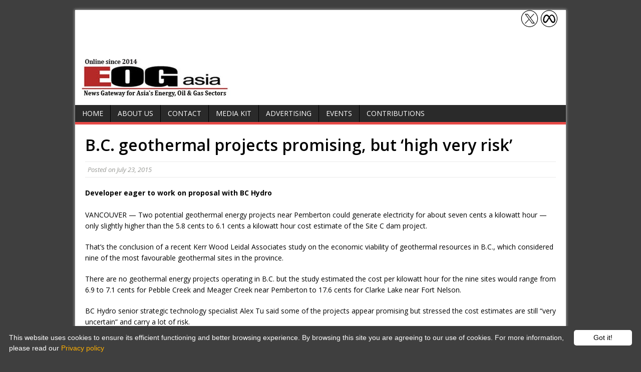

--- FILE ---
content_type: text/html; charset=UTF-8
request_url: http://www.eog-asia.com/b-c-geothermal-projects-promising-but-high-very-risk/
body_size: 35076
content:
<!DOCTYPE html><html class="no-js" lang="en-US"><head>  <script async src="https://www.googletagmanager.com/gtag/js?id=G-1CSGNJJ7B7"></script>    <script async src="https://www.googletagmanager.com/gtag/js?id=G-WSZJBYEW9Z"></script> <meta name="viewport" content="width=device-width, initial-scale=1" /><meta charset="UTF-8"><meta name="description" content="Energy Oil &amp; Gas Asia | Oil &amp; Gas sectors, Petroleum news, Energy news" /><link rel="stylesheet" media="print" onload="this.onload=null;this.media='all';" id="ao_optimized_gfonts" href="https://fonts.googleapis.com/css?family=Open+Sans:400,400italic,700,600&amp;display=swap"><link media="all" href="http://www.eog-asia.com/wp-content/cache/autoptimize/css/autoptimize_64fb409c34fcfb38a2545772a44225ee.css" rel="stylesheet"><title>B.C. geothermal projects promising, but ‘high very risk’ - Energy Oil &amp; Gas Asia</title><link rel="pingback" href="http://www.eog-asia.com/xmlrpc.php"/><meta name='robots' content='index, follow, max-image-preview:large, max-snippet:-1, max-video-preview:-1' /><link rel="canonical" href="http://www.eog-asia.com/b-c-geothermal-projects-promising-but-high-very-risk/" /><meta property="og:locale" content="en_US" /><meta property="og:type" content="article" /><meta property="og:title" content="B.C. geothermal projects promising, but ‘high very risk’ - Energy Oil &amp; Gas Asia" /><meta property="og:description" content="Developer eager to work on proposal with BC Hydro VANCOUVER — Two potential geothermal energy projects near Pemberton could generate electricity for about seven cents a kilowatt hour — only slightly higher than the 5.8 cents to 6.1 cents a kilowatt hour cost estimate of the Site C dam project. That&#8217;s the conclusion of a recent Kerr Wood Leidal Associates study on the economic viability of geothermal resources in B.C., which considered nine of the most favourable geothermal sites in the province. There are no geothermal energy projects operating in B.C. but the study estimated the cost per kilowatt hour for the nine sites would range from 6.9 to 7.1 cents for Pebble Creek and Meager Creek near Pemberton to 17.6 cents for Clarke Lake near Fort Nelson. BC Hydro senior strategic technology specialist Alex Tu said some of the projects appear promising but stressed the cost estimates are still &#8220;very uncertain&#8221; and carry a lot of risk. &#8220;Even though it says seven cents a kilowatt hour, it&#8217;s still a risky proposition,&#8221; he said. &#8220;All the geothermal in the province is still looked at as very uncertain and very high risk but if you can make the project happen, seven [...]" /><meta property="og:url" content="http://www.eog-asia.com/b-c-geothermal-projects-promising-but-high-very-risk/" /><meta property="og:site_name" content="Energy Oil &amp; Gas Asia" /><meta property="article:publisher" content="https://www.facebook.com/eog.asia/" /><meta property="article:published_time" content="2015-07-23T04:43:17+00:00" /><meta name="author" content="eogasiac_user" /><meta name="twitter:card" content="summary_large_image" /><meta name="twitter:creator" content="@eog_asia" /><meta name="twitter:site" content="@eog_asia" /><meta name="twitter:label1" content="Written by" /><meta name="twitter:data1" content="eogasiac_user" /><meta name="twitter:label2" content="Est. reading time" /><meta name="twitter:data2" content="3 minutes" /> <script type="application/ld+json" class="yoast-schema-graph">{"@context":"https://schema.org","@graph":[{"@type":"WebPage","@id":"http://www.eog-asia.com/b-c-geothermal-projects-promising-but-high-very-risk/","url":"http://www.eog-asia.com/b-c-geothermal-projects-promising-but-high-very-risk/","name":"B.C. geothermal projects promising, but ‘high very risk’ - Energy Oil &amp; Gas Asia","isPartOf":{"@id":"http://www.eog-asia.com/#website"},"datePublished":"2015-07-23T04:43:17+00:00","author":{"@id":"http://www.eog-asia.com/#/schema/person/6b29f768d2ad66eab7877677e5dbb130"},"breadcrumb":{"@id":"http://www.eog-asia.com/b-c-geothermal-projects-promising-but-high-very-risk/#breadcrumb"},"inLanguage":"en-US","potentialAction":[{"@type":"ReadAction","target":["http://www.eog-asia.com/b-c-geothermal-projects-promising-but-high-very-risk/"]}]},{"@type":"BreadcrumbList","@id":"http://www.eog-asia.com/b-c-geothermal-projects-promising-but-high-very-risk/#breadcrumb","itemListElement":[{"@type":"ListItem","position":1,"name":"Home","item":"http://www.eog-asia.com/"},{"@type":"ListItem","position":2,"name":"B.C. geothermal projects promising, but ‘high very risk’"}]},{"@type":"WebSite","@id":"http://www.eog-asia.com/#website","url":"http://www.eog-asia.com/","name":"Energy Oil &amp; Gas Asia","description":"News Gateway for Asia&#039;s Energy, Oil &amp; Gas sectors","potentialAction":[{"@type":"SearchAction","target":{"@type":"EntryPoint","urlTemplate":"http://www.eog-asia.com/?s={search_term_string}"},"query-input":{"@type":"PropertyValueSpecification","valueRequired":true,"valueName":"search_term_string"}}],"inLanguage":"en-US"},{"@type":"Person","@id":"http://www.eog-asia.com/#/schema/person/6b29f768d2ad66eab7877677e5dbb130","name":"eogasiac_user","image":{"@type":"ImageObject","inLanguage":"en-US","@id":"http://www.eog-asia.com/#/schema/person/image/","url":"http://2.gravatar.com/avatar/b8926935f0f81db99b733793cd36970e?s=96&d=mm&r=g","contentUrl":"http://2.gravatar.com/avatar/b8926935f0f81db99b733793cd36970e?s=96&d=mm&r=g","caption":"eogasiac_user"},"url":"http://www.eog-asia.com/author/eogasiac_user/"}]}</script> <link href='https://sp-ao.shortpixel.ai' rel='preconnect' /><link href='https://fonts.gstatic.com' crossorigin='anonymous' rel='preconnect' /><link rel="alternate" type="application/rss+xml" title="Energy Oil &amp; Gas Asia  &raquo; Feed" href="http://www.eog-asia.com/feed/" /><link rel="alternate" type="application/rss+xml" title="Energy Oil &amp; Gas Asia  &raquo; Comments Feed" href="http://www.eog-asia.com/comments/feed/" /><link rel="alternate" type="application/rss+xml" title="Energy Oil &amp; Gas Asia  &raquo; B.C. geothermal projects promising, but ‘high very risk’ Comments Feed" href="http://www.eog-asia.com/b-c-geothermal-projects-promising-but-high-very-risk/feed/" /> <script type="text/javascript" src="http://www.eog-asia.com/wp-includes/js/jquery/jquery.min.js" id="jquery-core-js"></script> <link rel="https://api.w.org/" href="http://www.eog-asia.com/wp-json/" /><link rel="alternate" title="JSON" type="application/json" href="http://www.eog-asia.com/wp-json/wp/v2/posts/2749" /><link rel="EditURI" type="application/rsd+xml" title="RSD" href="http://www.eog-asia.com/xmlrpc.php?rsd" /><meta name="generator" content="WordPress 6.6.4" /><link rel='shortlink' href='http://www.eog-asia.com/?p=2749' /><link rel="alternate" title="oEmbed (JSON)" type="application/json+oembed" href="http://www.eog-asia.com/wp-json/oembed/1.0/embed?url=http%3A%2F%2Fwww.eog-asia.com%2Fb-c-geothermal-projects-promising-but-high-very-risk%2F" /><link rel="alternate" title="oEmbed (XML)" type="text/xml+oembed" href="http://www.eog-asia.com/wp-json/oembed/1.0/embed?url=http%3A%2F%2Fwww.eog-asia.com%2Fb-c-geothermal-projects-promising-but-high-very-risk%2F&#038;format=xml" /><link rel="icon" href="https://sp-ao.shortpixel.ai/client/to_auto,q_lossy,ret_img,w_32,h_32/http://www.eog-asia.com/wp-content/uploads/2021/08/EOG-logo.png" sizes="32x32" /><link rel="icon" href="https://sp-ao.shortpixel.ai/client/to_auto,q_lossy,ret_img,w_192,h_192/http://www.eog-asia.com/wp-content/uploads/2021/08/EOG-logo.png" sizes="192x192" /><link rel="apple-touch-icon" href="https://sp-ao.shortpixel.ai/client/to_auto,q_lossy,ret_img,w_180,h_180/http://www.eog-asia.com/wp-content/uploads/2021/08/EOG-logo.png" /><meta name="msapplication-TileImage" content="http://www.eog-asia.com/wp-content/uploads/2021/08/EOG-logo.png" /> <!--[if IE 7]><style>.header-wrap {zoom: 1; *display: inline;}
	.logo-wrap {background: #ffffff;}
	.slider-wid {display:block;}

	ul#menu-main-menu li {zoom: 1; *display: inline; border-left: 1px solid #000;}
	ul#menu-main-menu {background: #2a2a2a; text-transform: uppercase; border-bottom: 5px solid #e64946;}
	ul#menu-main-menu li:first-child { border: none; }
	ul#menu-main-menu li:hover { background: #e64946; }
	ul#menu-main-menu li a { display: block; color: #fff; padding: 0.416em 1em; text-decoration: none; }
	ul#menu-main-menu ul li:hover > ul { display: block; background: #2a2a2a; z-index: 9999; }
	ul#menu-main-menu ul ul { display: none; position: absolute; }
	ul#menu-main-menu ul ul li { width: 13em; border: none; }
	ul#menu-main-menu ul ul ul { left: 100%; top: 0; }
	ul#menu-main-menu .current-menu-item { background: #e64946; }
	
	.wrapper hp clearfix { zoom: 1; *display: inline;}	
	div.content left { zoom: 1; *display: inline;}
	.sidebar sb-right { zoom: 1; *display: inline;}	
	.textwidget { zoom: 1; *display: inline; margin: 20px;}	
	div.clearfix { zoom: 1; *display: inline;}	

	ul.slides { display:none;}	
	
	
	.main-nav li {background: #222222; zoom: 1; *display: inline;}
	.main-nav {background: #222222; zoom: 1; *display: inline; width:100%;}
	
	div.menu-main-menu-container {zoom: 1; *display: inline;}</style><![endif]--> <script type="text/javascript" id="cookieinfo"
	src="http://cookieinfoscript.com/js/cookieinfo.min.js"
	data-font-size="14px"
	data-bg="#3f3f3f"
	data-fg="#FFFFFF"
	data-link="#ffaf00"
	data-divlink="#000000"	
	data-divlinkbg="#ffffff"
	data-cookie="EOG-Cookies"
	data-text-align="left"
	data-message="This website uses cookies to ensure its efficient functioning and better browsing experience. By browsing this site you are agreeing to our use of cookies. For more information, please read our "   
	data-linkmsg="Privacy policy"
	data-moreinfo="http://www.eog-asia.com/privacy-policy/"
    data-close-text="Got it!"></script> <script type="text/javascript">var _gaq = _gaq || [];
         _gaq.push(['_setAccount', 'UA-60523948-1']);
         _gaq.push(['_trackPageview']);
         
         (function() {
           var ga = document.createElement('script'); ga.type = 'text/javascript'; ga.async = true;
           ga.src = ('https:' == document.location.protocol ? 'https://ssl' : 'http://www') + '.google-analytics.com/ga.js';
           var s = document.getElementsByTagName('script')[0]; s.parentNode.insertBefore(ga, s);
         })();</script> <script data-ad-client="ca-pub-2954961888212505" async src="https://pagead2.googlesyndication.com/pagead/js/adsbygoogle.js"></script> <meta name="wot-verification" content="161199ce7e014b153c18"/></head><body class="post-template-default single single-post postid-2749 single-format-standard custom-background"> <noscript><iframe src="https://www.googletagmanager.com/ns.html?id=GTM-W52M2KP"
height="0" width="0" style="display:none;visibility:hidden"></iframe></noscript><div class="container"><header class="header-wrap"><div class="social-header-wrapper"><div class="social-header"> <a href="https://twitter.com/eog_asia" target="_blank"> <noscript><img decoding="async" src="https://sp-ao.shortpixel.ai/client/to_auto,q_lossy,ret_img/http://www.eog-asia.com/wp-content/uploads/2024/02/twitter.png" title="Visit us on Twitter" style="width: 35px; height: 35px;"/></noscript><img decoding="async" class="lazyload" src='data:image/svg+xml,%3Csvg%20xmlns=%22http://www.w3.org/2000/svg%22%20viewBox=%220%200%20210%20140%22%3E%3C/svg%3E' data-src="https://sp-ao.shortpixel.ai/client/to_auto,q_lossy,ret_img/http://www.eog-asia.com/wp-content/uploads/2024/02/twitter.png" title="Visit us on Twitter" style="width: 35px; height: 35px;"/></a> <a href="https://www.facebook.com/eog.asia" target="_blank"> <noscript><img decoding="async" src="https://sp-ao.shortpixel.ai/client/to_auto,q_lossy,ret_img/http://www.eog-asia.com/wp-content/uploads/2024/02/meta.png" title="Visit us on Meta" style="width: 35px; height: 35px;"/></noscript><img decoding="async" class="lazyload" src='data:image/svg+xml,%3Csvg%20xmlns=%22http://www.w3.org/2000/svg%22%20viewBox=%220%200%20210%20140%22%3E%3C/svg%3E' data-src="https://sp-ao.shortpixel.ai/client/to_auto,q_lossy,ret_img/http://www.eog-asia.com/wp-content/uploads/2024/02/meta.png" title="Visit us on Meta" style="width: 35px; height: 35px;"/></a></div></div><div class="logo-wrap" role="banner"> <a href="http://www.eog-asia.com/" title="Energy Oil &amp; Gas Asia " rel="home"><noscript><img decoding="async" src="https://sp-ao.shortpixel.ai/client/to_auto,q_lossy,ret_img,w_300,h_90/http://www.eog-asia.com/wp-content/uploads/2023/01/EOG-logo-2017-min.jpg" height="90" width="300" alt="Energy Oil &amp; Gas Asia " /></noscript><img decoding="async" class="lazyload" src='data:image/svg+xml,%3Csvg%20xmlns=%22http://www.w3.org/2000/svg%22%20viewBox=%220%200%20300%2090%22%3E%3C/svg%3E' data-src="https://sp-ao.shortpixel.ai/client/to_auto,q_lossy,ret_img,w_300,h_90/http://www.eog-asia.com/wp-content/uploads/2023/01/EOG-logo-2017-min.jpg" height="90" width="300" alt="Energy Oil &amp; Gas Asia " /></a><div class="searchmobile"> <a href="https://adlnk.cn/eEYpjVe" target="_blank"  title="Chinaplas 2026 ad" alt="Chinaplas 2026 ad" class="header-banner-right" style="margin: 0 auto;"><noscript><img decoding="async" class="head-banner" src="https://sp-ao.shortpixel.ai/client/to_auto,q_lossy,ret_img/https://www.eog-asia.com/wp-content/uploads/2026/01/Chinaplas_1Jan2026.gif" onclick="_gaq.push(['_trackEvent', 'Banner Ads', 'Common', 'Chinaplas ad']);" style="width:100%; height:auto; margin-top:20px; border: 1px solid #666666;" /></noscript><img decoding="async" class="lazyload head-banner" src='data:image/svg+xml,%3Csvg%20xmlns=%22http://www.w3.org/2000/svg%22%20viewBox=%220%200%20210%20140%22%3E%3C/svg%3E' data-src="https://sp-ao.shortpixel.ai/client/to_auto,q_lossy,ret_img/https://www.eog-asia.com/wp-content/uploads/2026/01/Chinaplas_1Jan2026.gif" onclick="_gaq.push(['_trackEvent', 'Banner Ads', 'Common', 'Chinaplas ad']);" style="width:100%; height:auto; margin-top:20px; border: 1px solid #666666;" /></a></div><div class="searchmobile"> <a href="https://www.otcasia.org/?utm_campaign=26OTCA&utm_medium=display&utm_source=eog-asia&utm_content=web-banner" target="_blank"  title="OTC Asia ad 2026" alt="OTC Asia ad 2026" class="header-banner-right" style="margin: 0 auto;"><noscript><img decoding="async" class="head-banner" src="https://sp-ao.shortpixel.ai/client/to_auto,q_lossy,ret_img/https://www.eog-asia.com/wp-content/uploads/2025/12/OTCA_22Dec2025.png" onclick="_gaq.push(['_trackEvent', 'Banner Ads', 'Common', 'ICIS ad']);" style="width:100%; height:auto; margin-top:20px; border: 1px solid #666666;" /></noscript><img decoding="async" class="lazyload head-banner" src='data:image/svg+xml,%3Csvg%20xmlns=%22http://www.w3.org/2000/svg%22%20viewBox=%220%200%20210%20140%22%3E%3C/svg%3E' data-src="https://sp-ao.shortpixel.ai/client/to_auto,q_lossy,ret_img/https://www.eog-asia.com/wp-content/uploads/2025/12/OTCA_22Dec2025.png" onclick="_gaq.push(['_trackEvent', 'Banner Ads', 'Common', 'ICIS ad']);" style="width:100%; height:auto; margin-top:20px; border: 1px solid #666666;" /></a></div></div><nav class="main-nav clearfix"><div class="menu-main-menu-container"><ul id="menu-main-menu" class="menu"><li id="menu-item-15" class="menu-item menu-item-type-custom menu-item-object-custom menu-item-home menu-item-15"><a href="http://www.eog-asia.com/">Home</a></li><li id="menu-item-16" class="menu-item menu-item-type-post_type menu-item-object-page menu-item-16"><a href="http://www.eog-asia.com/about-us/">About Us</a></li><li id="menu-item-170" class="menu-item menu-item-type-post_type menu-item-object-page menu-item-170"><a href="http://www.eog-asia.com/contact/">Contact</a></li><li id="menu-item-17827" class="menu-item menu-item-type-post_type menu-item-object-page menu-item-17827"><a href="http://www.eog-asia.com/media-kit-2026/">Media Kit</a></li><li id="menu-item-17" class="menu-item menu-item-type-post_type menu-item-object-page menu-item-17"><a href="http://www.eog-asia.com/advertising/">Advertising</a></li><li id="menu-item-19" class="menu-item menu-item-type-post_type menu-item-object-page menu-item-19"><a href="http://www.eog-asia.com/events/">Events</a></li><li id="menu-item-338" class="menu-item menu-item-type-post_type menu-item-object-page menu-item-338"><a href="http://www.eog-asia.com/contributions/">Contributions</a></li></ul></div></nav></header><div class="wrapper clearfix"><div class="contentleft"><article class="post-2749 post type-post status-publish format-standard hentry category-energy"><header class="post-header"><h1 class="entry-title">B.C. geothermal projects promising, but ‘high very risk’</h1><p class="meta post-meta">Posted on <span class="updated">July 23, 2015</p></header><div class="entry clearfix"><p><strong>Developer eager to work on proposal with BC Hydro<br /> </strong><br /> VANCOUVER — Two potential geothermal energy projects near Pemberton could generate electricity for about seven cents a kilowatt hour — only slightly higher than the 5.8 cents to 6.1 cents a kilowatt hour cost estimate of the Site C dam project.</p><p>That&#8217;s the conclusion of a recent Kerr Wood Leidal Associates study on the economic viability of geothermal resources in B.C., which considered nine of the most favourable geothermal sites in the province.</p><p>There are no geothermal energy projects operating in B.C. but the study estimated the cost per kilowatt hour for the nine sites would range from 6.9 to 7.1 cents for Pebble Creek and Meager Creek near Pemberton to 17.6 cents for Clarke Lake near Fort Nelson.</p><p>BC Hydro senior strategic technology specialist Alex Tu said some of the projects appear promising but stressed the cost estimates are still &#8220;very uncertain&#8221; and carry a lot of risk.</p><p>&#8220;Even though it says seven cents a kilowatt hour, it&#8217;s still a risky proposition,&#8221; he said. &#8220;All the geothermal in the province is still looked at as very uncertain and very high risk but if you can make the project happen, seven cents is a good price.&#8221;</p><p>Tu noted BC Hydro invested tens of millions of dollars drilling at the two Pemberton area sites in the 1970s and 1980s but could only produce enough steam for a 20-kilowatt demonstration facility that operated for 18 months.</p><p>Geothermal power facilities work by drilling into the earth and redirecting steam or hot water into turbines that convert the energy from the fluid into electricity.</p><p>Tu said Hydro has always been open to geothermal power as an alternative energy source but no geothermal projects have ever been submitted to Hydro in any of its calls for power from independent power producers.</p><p>Hydro&#8217;s standing offer program offers to pay producers US$100 a megawatt hour for smaller energy projects of up to 15 megawatts. The two Pemberton area geothermal sites each have estimated capacities of 50 to 100 megawatts.</p><p>Borealis GeoPower chief geologist Craig Dunn, whose Calgary-based firm hopes to build two geothermal power plants in B.C. by 2018, said he was excited by the Kerr Wood study, which was commissioned by BC Hydro and Geoscience BC.</p><p>&#8220;I think it&#8217;s a giant step forward in recognizing that geothermal is a viable energy opportunity for the province of British Columbia,&#8221; he said.</p><p>Dunn said the drilling and turbine technology associated with geothermal power continues to improve, making that form of energy more economically viable than ever.</p><p>&#8220;As a private developer, I know that my costs are significantly less than the estimates,&#8221; he said.</p><p>Tu estimated the cost of the two proposed Borealis geothermal sites near Valemount and Terrace at about US$120 to US$140 a megawatt hour but Dunn said current drilling economics — with many drilling rigs now inactive due to the oil industry slowdown — could cut that estimate by 25 to 50 %.</p><p>&#8220;We look forward to working with BC Hydro within the standing offer program pricing (of US$100 a megawatt hour),&#8221; he said. &#8220;We believe that we can be economic.&#8221; – Vancouver Sun</p></div></article><nav class="section-title clearfix" role="navigation"><div class="post-nav left"> <a href="http://www.eog-asia.com/tony-abbotts-fight-against-solar-and-wind-power-in-australia/" rel="prev">&larr; Previous article</a></div><div class="post-nav right"> <a href="http://www.eog-asia.com/oil-rigs-left-idling-turn-caribbean-into-expensive-parking-lot/" rel="next">Next article &rarr;</a></div></nav><h4 class="section-title">2 Trackbacks & Pingbacks</h4><ol class="pinglist"><li class="pings"><a href="http://dmozlive.com/Top/World/Español/Sociedad/Problemáticas/Medio_ambiente/Organizaciones" class="url" rel="ugc external nofollow">http://dmozlive.com/Top/World/Espaol/Sociedad/Problemticas/Medio_ambiente/Organizaciones</a></li><li class="pings"><a href="https://minesgames.in/" class="url" rel="ugc external nofollow">Mines casino game</a></li></ol><p class="no-comments">Comments are closed.</p></div><aside class="sidebar sb-right"><div class="sb-widget"><h4 class="widget-title">Search</h4><form role="search" method="get" id="searchform" action="http://www.eog-asia.com/"><fieldset> <input type="text" value="To search, type and hit enter" onfocus="if (this.value == 'To search, type and hit enter') this.value = ''" name="s" id="s" class="sb" /> <input type="submit" id="s" class="button"value="Search" /></fieldset></form></div><div class="sb-widget"><figure class="wp-block-image size-full"><a href="https://www.offshore-asiapacific.com/" target="_blank" rel=" noreferrer noopener" ><noscript><img decoding="async" style="border:2px solid #666666;" src="https://sp-ao.shortpixel.ai/client/to_auto,q_lossy,ret_img/http://www.eog-asia.com/wp-content/uploads/2026/01/OAP_16jan2026.png" alt="OAP ad 2026" title="OAP ad 2026"   class="wp-image-23952"/></noscript><img decoding="async" style="border:2px solid #666666;" src='data:image/svg+xml,%3Csvg%20xmlns=%22http://www.w3.org/2000/svg%22%20viewBox=%220%200%20210%20140%22%3E%3C/svg%3E' data-src="https://sp-ao.shortpixel.ai/client/to_auto,q_lossy,ret_img/http://www.eog-asia.com/wp-content/uploads/2026/01/OAP_16jan2026.png" alt="OAP ad 2026" title="OAP ad 2026"   class="lazyload wp-image-23952"/></a></figure> <br><figure class="wp-block-image size-full"><a href="https://adlnk.cn/eEYpjVe" target="_blank" rel=" noreferrer noopener" ><noscript><img decoding="async" style="border:2px solid #666666;" src="https://sp-ao.shortpixel.ai/client/to_auto,q_lossy,ret_img/https://www.eog-asia.com/wp-content/uploads/2026/01/Chinaplas_1Jan2026.gif" alt="Chinaplas ad 2026" title="Chinaplas ad 2026"   class="wp-image-23952"/></noscript><img decoding="async" style="border:2px solid #666666;" src='data:image/svg+xml,%3Csvg%20xmlns=%22http://www.w3.org/2000/svg%22%20viewBox=%220%200%20210%20140%22%3E%3C/svg%3E' data-src="https://sp-ao.shortpixel.ai/client/to_auto,q_lossy,ret_img/https://www.eog-asia.com/wp-content/uploads/2026/01/Chinaplas_1Jan2026.gif" alt="Chinaplas ad 2026" title="Chinaplas ad 2026"   class="lazyload wp-image-23952"/></a></figure> <br><figure class="wp-block-image size-full"><a href="https://www.otcasia.org/?utm_campaign=26OTCA&utm_medium=display&utm_source=eog-asia&utm_content=web-banner" target="_blank" rel=" noreferrer noopener" ><noscript><img decoding="async" style="border:2px solid #666666;" src="https://sp-ao.shortpixel.ai/client/to_auto,q_lossy,ret_img/https://www.eog-asia.com/wp-content/uploads/2025/12/OTCA_22Dec2025.png" alt="OTC Asia ad 2026" title="OTC Asia ad 2026"   class="wp-image-23952"/></noscript><img decoding="async" style="border:2px solid #666666;" src='data:image/svg+xml,%3Csvg%20xmlns=%22http://www.w3.org/2000/svg%22%20viewBox=%220%200%20210%20140%22%3E%3C/svg%3E' data-src="https://sp-ao.shortpixel.ai/client/to_auto,q_lossy,ret_img/https://www.eog-asia.com/wp-content/uploads/2025/12/OTCA_22Dec2025.png" alt="OTC Asia ad 2026" title="OTC Asia ad 2026"   class="lazyload wp-image-23952"/></a></figure></div><div class="sb-widget"><h4 class="widget-title">Archives</h4> <label class="screen-reader-text" for="archives-dropdown-6">Archives</label> <select id="archives-dropdown-6" name="archive-dropdown"><option value="">Select Month</option><option value='http://www.eog-asia.com/2026/01/'> January 2026</option><option value='http://www.eog-asia.com/2025/12/'> December 2025</option><option value='http://www.eog-asia.com/2025/11/'> November 2025</option><option value='http://www.eog-asia.com/2025/10/'> October 2025</option><option value='http://www.eog-asia.com/2025/09/'> September 2025</option><option value='http://www.eog-asia.com/2025/08/'> August 2025</option><option value='http://www.eog-asia.com/2025/07/'> July 2025</option><option value='http://www.eog-asia.com/2025/06/'> June 2025</option><option value='http://www.eog-asia.com/2025/05/'> May 2025</option><option value='http://www.eog-asia.com/2025/04/'> April 2025</option><option value='http://www.eog-asia.com/2025/03/'> March 2025</option><option value='http://www.eog-asia.com/2025/02/'> February 2025</option><option value='http://www.eog-asia.com/2025/01/'> January 2025</option><option value='http://www.eog-asia.com/2024/12/'> December 2024</option><option value='http://www.eog-asia.com/2024/11/'> November 2024</option><option value='http://www.eog-asia.com/2024/10/'> October 2024</option><option value='http://www.eog-asia.com/2024/09/'> September 2024</option><option value='http://www.eog-asia.com/2024/08/'> August 2024</option><option value='http://www.eog-asia.com/2024/07/'> July 2024</option><option value='http://www.eog-asia.com/2024/06/'> June 2024</option><option value='http://www.eog-asia.com/2024/05/'> May 2024</option><option value='http://www.eog-asia.com/2024/04/'> April 2024</option><option value='http://www.eog-asia.com/2024/03/'> March 2024</option><option value='http://www.eog-asia.com/2024/02/'> February 2024</option><option value='http://www.eog-asia.com/2024/01/'> January 2024</option><option value='http://www.eog-asia.com/2023/12/'> December 2023</option><option value='http://www.eog-asia.com/2023/11/'> November 2023</option><option value='http://www.eog-asia.com/2023/10/'> October 2023</option><option value='http://www.eog-asia.com/2023/09/'> September 2023</option><option value='http://www.eog-asia.com/2023/08/'> August 2023</option><option value='http://www.eog-asia.com/2023/07/'> July 2023</option><option value='http://www.eog-asia.com/2023/06/'> June 2023</option><option value='http://www.eog-asia.com/2023/05/'> May 2023</option><option value='http://www.eog-asia.com/2023/04/'> April 2023</option><option value='http://www.eog-asia.com/2023/03/'> March 2023</option><option value='http://www.eog-asia.com/2023/02/'> February 2023</option><option value='http://www.eog-asia.com/2023/01/'> January 2023</option><option value='http://www.eog-asia.com/2022/12/'> December 2022</option><option value='http://www.eog-asia.com/2022/11/'> November 2022</option><option value='http://www.eog-asia.com/2022/10/'> October 2022</option><option value='http://www.eog-asia.com/2022/09/'> September 2022</option><option value='http://www.eog-asia.com/2022/08/'> August 2022</option><option value='http://www.eog-asia.com/2022/07/'> July 2022</option><option value='http://www.eog-asia.com/2022/06/'> June 2022</option><option value='http://www.eog-asia.com/2022/05/'> May 2022</option><option value='http://www.eog-asia.com/2022/02/'> February 2022</option><option value='http://www.eog-asia.com/2022/01/'> January 2022</option><option value='http://www.eog-asia.com/2021/12/'> December 2021</option><option value='http://www.eog-asia.com/2021/11/'> November 2021</option><option value='http://www.eog-asia.com/2021/10/'> October 2021</option><option value='http://www.eog-asia.com/2021/09/'> September 2021</option><option value='http://www.eog-asia.com/2021/08/'> August 2021</option><option value='http://www.eog-asia.com/2021/07/'> July 2021</option><option value='http://www.eog-asia.com/2021/06/'> June 2021</option><option value='http://www.eog-asia.com/2021/05/'> May 2021</option><option value='http://www.eog-asia.com/2021/04/'> April 2021</option><option value='http://www.eog-asia.com/2021/03/'> March 2021</option><option value='http://www.eog-asia.com/2021/02/'> February 2021</option><option value='http://www.eog-asia.com/2021/01/'> January 2021</option><option value='http://www.eog-asia.com/2020/12/'> December 2020</option><option value='http://www.eog-asia.com/2020/11/'> November 2020</option><option value='http://www.eog-asia.com/2020/10/'> October 2020</option><option value='http://www.eog-asia.com/2020/09/'> September 2020</option><option value='http://www.eog-asia.com/2020/08/'> August 2020</option><option value='http://www.eog-asia.com/2020/07/'> July 2020</option><option value='http://www.eog-asia.com/2020/06/'> June 2020</option><option value='http://www.eog-asia.com/2020/05/'> May 2020</option><option value='http://www.eog-asia.com/2020/04/'> April 2020</option><option value='http://www.eog-asia.com/2020/03/'> March 2020</option><option value='http://www.eog-asia.com/2020/02/'> February 2020</option><option value='http://www.eog-asia.com/2020/01/'> January 2020</option><option value='http://www.eog-asia.com/2019/12/'> December 2019</option><option value='http://www.eog-asia.com/2019/11/'> November 2019</option><option value='http://www.eog-asia.com/2019/10/'> October 2019</option><option value='http://www.eog-asia.com/2019/09/'> September 2019</option><option value='http://www.eog-asia.com/2019/08/'> August 2019</option><option value='http://www.eog-asia.com/2019/07/'> July 2019</option><option value='http://www.eog-asia.com/2019/06/'> June 2019</option><option value='http://www.eog-asia.com/2019/05/'> May 2019</option><option value='http://www.eog-asia.com/2019/04/'> April 2019</option><option value='http://www.eog-asia.com/2019/03/'> March 2019</option><option value='http://www.eog-asia.com/2019/02/'> February 2019</option><option value='http://www.eog-asia.com/2019/01/'> January 2019</option><option value='http://www.eog-asia.com/2018/12/'> December 2018</option><option value='http://www.eog-asia.com/2018/11/'> November 2018</option><option value='http://www.eog-asia.com/2018/10/'> October 2018</option><option value='http://www.eog-asia.com/2018/09/'> September 2018</option><option value='http://www.eog-asia.com/2018/08/'> August 2018</option><option value='http://www.eog-asia.com/2018/07/'> July 2018</option><option value='http://www.eog-asia.com/2018/06/'> June 2018</option><option value='http://www.eog-asia.com/2018/05/'> May 2018</option><option value='http://www.eog-asia.com/2018/04/'> April 2018</option><option value='http://www.eog-asia.com/2018/03/'> March 2018</option><option value='http://www.eog-asia.com/2018/02/'> February 2018</option><option value='http://www.eog-asia.com/2018/01/'> January 2018</option><option value='http://www.eog-asia.com/2017/12/'> December 2017</option><option value='http://www.eog-asia.com/2017/11/'> November 2017</option><option value='http://www.eog-asia.com/2017/10/'> October 2017</option><option value='http://www.eog-asia.com/2017/09/'> September 2017</option><option value='http://www.eog-asia.com/2017/08/'> August 2017</option><option value='http://www.eog-asia.com/2017/07/'> July 2017</option><option value='http://www.eog-asia.com/2017/06/'> June 2017</option><option value='http://www.eog-asia.com/2017/05/'> May 2017</option><option value='http://www.eog-asia.com/2017/04/'> April 2017</option><option value='http://www.eog-asia.com/2017/03/'> March 2017</option><option value='http://www.eog-asia.com/2017/02/'> February 2017</option><option value='http://www.eog-asia.com/2017/01/'> January 2017</option><option value='http://www.eog-asia.com/2016/12/'> December 2016</option><option value='http://www.eog-asia.com/2016/11/'> November 2016</option><option value='http://www.eog-asia.com/2016/10/'> October 2016</option><option value='http://www.eog-asia.com/2016/09/'> September 2016</option><option value='http://www.eog-asia.com/2016/08/'> August 2016</option><option value='http://www.eog-asia.com/2016/07/'> July 2016</option><option value='http://www.eog-asia.com/2016/06/'> June 2016</option><option value='http://www.eog-asia.com/2016/05/'> May 2016</option><option value='http://www.eog-asia.com/2016/04/'> April 2016</option><option value='http://www.eog-asia.com/2016/03/'> March 2016</option><option value='http://www.eog-asia.com/2016/02/'> February 2016</option><option value='http://www.eog-asia.com/2016/01/'> January 2016</option><option value='http://www.eog-asia.com/2015/12/'> December 2015</option><option value='http://www.eog-asia.com/2015/11/'> November 2015</option><option value='http://www.eog-asia.com/2015/10/'> October 2015</option><option value='http://www.eog-asia.com/2015/09/'> September 2015</option><option value='http://www.eog-asia.com/2015/08/'> August 2015</option><option value='http://www.eog-asia.com/2015/07/'> July 2015</option><option value='http://www.eog-asia.com/2015/06/'> June 2015</option><option value='http://www.eog-asia.com/2015/05/'> May 2015</option><option value='http://www.eog-asia.com/2015/04/'> April 2015</option><option value='http://www.eog-asia.com/2015/03/'> March 2015</option><option value='http://www.eog-asia.com/2015/02/'> February 2015</option> </select></div><div class="sb-widget"><figure class="wp-block-image size-full"><a href="https://forms.gle/nvtqE2m1nFMH6Lm48" target="_blank" rel=" noreferrer noopener"><noscript><img decoding="async" width="300" height="150" src="https://sp-ao.shortpixel.ai/client/to_auto,q_lossy,ret_img,w_300,h_150/http://www.eog-asia.com/wp-content/uploads/2021/06/Subscribe-button.jpg" alt="Subscribe to EOG for exclusive updates"  style="border:1px solid #666666;" class="wp-image-13617"/></noscript><img decoding="async" width="300" height="150" src='data:image/svg+xml,%3Csvg%20xmlns=%22http://www.w3.org/2000/svg%22%20viewBox=%220%200%20300%20150%22%3E%3C/svg%3E' data-src="https://sp-ao.shortpixel.ai/client/to_auto,q_lossy,ret_img,w_300,h_150/http://www.eog-asia.com/wp-content/uploads/2021/06/Subscribe-button.jpg" alt="Subscribe to EOG for exclusive updates"  style="border:1px solid #666666;" class="lazyload wp-image-13617"/> </a></figure></div></aside></div><div class="copyright-wrap"><p class="copyright">Copyright &copy; 2026 www.eog-asia.com. All rights reserved.</p></div></div> <noscript><style>.lazyload{display:none;}</style></noscript><script data-noptimize="1">window.lazySizesConfig=window.lazySizesConfig||{};window.lazySizesConfig.loadMode=1;</script><script async data-noptimize="1" src='http://www.eog-asia.com/wp-content/plugins/autoptimize/classes/external/js/lazysizes.min.js'></script><script defer src="http://www.eog-asia.com/wp-content/cache/autoptimize/js/autoptimize_5694467e419279669484d2f210df9229.js"></script></body></html>

--- FILE ---
content_type: text/html; charset=utf-8
request_url: https://www.google.com/recaptcha/api2/aframe
body_size: 264
content:
<!DOCTYPE HTML><html><head><meta http-equiv="content-type" content="text/html; charset=UTF-8"></head><body><script nonce="8s5ASXjnyL3tZySzZQ-arA">/** Anti-fraud and anti-abuse applications only. See google.com/recaptcha */ try{var clients={'sodar':'https://pagead2.googlesyndication.com/pagead/sodar?'};window.addEventListener("message",function(a){try{if(a.source===window.parent){var b=JSON.parse(a.data);var c=clients[b['id']];if(c){var d=document.createElement('img');d.src=c+b['params']+'&rc='+(localStorage.getItem("rc::a")?sessionStorage.getItem("rc::b"):"");window.document.body.appendChild(d);sessionStorage.setItem("rc::e",parseInt(sessionStorage.getItem("rc::e")||0)+1);localStorage.setItem("rc::h",'1768930698930');}}}catch(b){}});window.parent.postMessage("_grecaptcha_ready", "*");}catch(b){}</script></body></html>